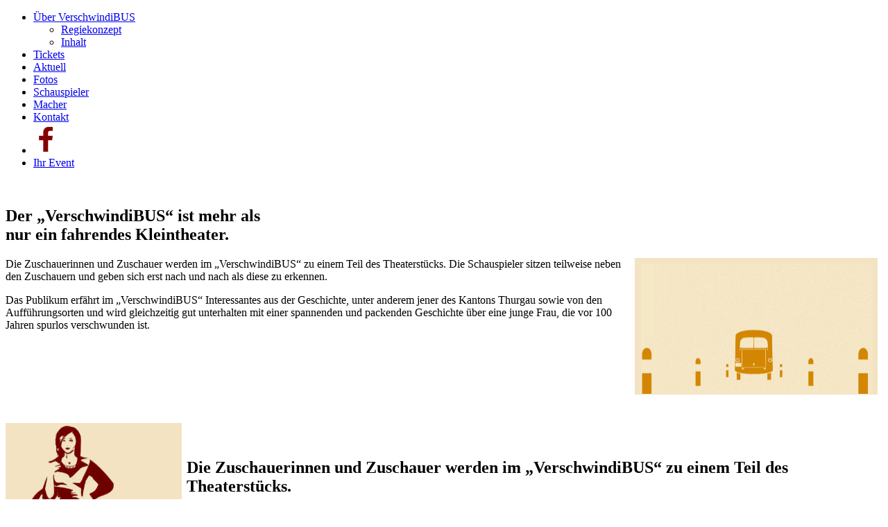

--- FILE ---
content_type: text/html; charset=utf-8
request_url: https://theaterrexer.ch/verschwindibus/verschwindibus-inhalt
body_size: 4313
content:
<!DOCTYPE html>
<html dir="ltr" lang="de-de">
<head>
    <base href="https://theaterrexer.ch/verschwindibus/verschwindibus-inhalt" />
	<meta http-equiv="content-type" content="text/html; charset=utf-8" />
	<meta name="keywords" content="Feierwerk, Florian Rexer, Fete, Verantstaltung, Weddingplaner, Wedding Planer, Event, Catering, Show, Hochzeit, Grusel, Tatort, Firmeanlass,Mafia,Party,Schauspiel,Theater,Regie,Comedy,Stimmenimitator,Kabarettist,Schauspieler,Regisseur,Film,Filmregie,Theaterregie, Hörfunk,Sprecher, Moderator" />
	<meta name="author" content="Markus Tofalo" />
	<meta name="description" content="Feierwerk, Florian Rexer – Gruseldinner, Tatortdinner, Mafiadinner. Die persönliche Note für Ihren Anlass." />
	<meta name="generator" content="Joomla! - Open Source Content Management" />
	<title>VerschwindiBUS – Inhalt</title>
	<link href="/templates/verschwindibus/favicon.ico" rel="shortcut icon" type="image/vnd.microsoft.icon" />
	<link href="/media/plg_system_jcemediabox/css/jcemediabox.min.css?2c837ab2c7cadbdc35b5bd7115e9eff1" rel="stylesheet" type="text/css" />
	<link href="/media/plg_system_jcepro/site/css/content.min.css?86aa0286b6232c4a5b58f892ce080277" rel="stylesheet" type="text/css" />
	<script type="application/json" class="joomla-script-options new">{"csrf.token":"ae4d540448bb58d156fa06c72ddf302d","system.paths":{"root":"","base":""}}</script>
	<script src="/media/system/js/mootools-core.js?62844e5656efe860df8d178ca9671b5c" type="text/javascript"></script>
	<script src="/media/system/js/core.js?62844e5656efe860df8d178ca9671b5c" type="text/javascript"></script>
	<script src="/media/system/js/mootools-more.js?62844e5656efe860df8d178ca9671b5c" type="text/javascript"></script>
	<script src="/media/jui/js/jquery.min.js?62844e5656efe860df8d178ca9671b5c" type="text/javascript"></script>
	<script src="/media/jui/js/jquery-noconflict.js?62844e5656efe860df8d178ca9671b5c" type="text/javascript"></script>
	<script src="/media/jui/js/jquery-migrate.min.js?62844e5656efe860df8d178ca9671b5c" type="text/javascript"></script>
	<script src="/media/system/js/caption.js?62844e5656efe860df8d178ca9671b5c" type="text/javascript"></script>
	<script src="/media/plg_system_jcemediabox/js/jcemediabox.min.js?2c837ab2c7cadbdc35b5bd7115e9eff1" type="text/javascript"></script>
	<script type="text/javascript">
jQuery(function($) {
			 $('.hasTip').each(function() {
				var title = $(this).attr('title');
				if (title) {
					var parts = title.split('::', 2);
					var mtelement = document.id(this);
					mtelement.store('tip:title', parts[0]);
					mtelement.store('tip:text', parts[1]);
				}
			});
			var JTooltips = new Tips($('.hasTip').get(), {"maxTitleChars": 50,"fixed": false});
		});jQuery(window).on('load',  function() {
				new JCaption('img.caption');
			});jQuery(document).ready(function(){WfMediabox.init({"base":"\/","theme":"standard","width":"","height":"","lightbox":0,"shadowbox":0,"icons":1,"overlay":1,"overlay_opacity":0.8,"overlay_color":"#000000","transition_speed":500,"close":2,"labels":{"close":"PLG_SYSTEM_JCEMEDIABOX_LABEL_CLOSE","next":"PLG_SYSTEM_JCEMEDIABOX_LABEL_NEXT","previous":"PLG_SYSTEM_JCEMEDIABOX_LABEL_PREVIOUS","cancel":"PLG_SYSTEM_JCEMEDIABOX_LABEL_CANCEL","numbers":"PLG_SYSTEM_JCEMEDIABOX_LABEL_NUMBERS","numbers_count":"PLG_SYSTEM_JCEMEDIABOX_LABEL_NUMBERS_COUNT","download":"PLG_SYSTEM_JCEMEDIABOX_LABEL_DOWNLOAD"},"swipe":true,"expand_on_click":true});});
	</script>

    <link rel="stylesheet" href="/templates/system/css/system.css" />
    <link rel="stylesheet" href="/templates/system/css/general.css" />

    <!-- Created by Artisteer v4.3.0.60745 -->
    
    
    <meta name="viewport" content="initial-scale = 1.0, maximum-scale = 1.0, user-scalable = no, width = device-width" />

    <!--[if lt IE 9]><script src="https://html5shiv.googlecode.com/svn/trunk/html5.js"></script><![endif]-->
    <link rel="stylesheet" href="/templates/verschwindibus/css/template.css" media="screen" type="text/css" />
    <!--[if lte IE 7]><link rel="stylesheet" href="/templates/verschwindibus/css/template.ie7.css" media="screen" /><![endif]-->
    <link rel="stylesheet" href="/templates/verschwindibus/css/template.responsive.css" media="all" type="text/css" />
<link rel="stylesheet" type="text/css" href="http://fonts.googleapis.com/css?family=Fira+Sans+Extra+Condensed|Lato&amp;subset=latin" />
<link rel="shortcut icon" href="/templates/verschwindibus/favicon.ico" type="image/x-icon" />
    <script>if ('undefined' != typeof jQuery) document._artxJQueryBackup = jQuery;</script>
    <script src="/templates/verschwindibus/jquery.js"></script>
    <script>jQuery.noConflict();</script>

    <script src="/templates/verschwindibus/script.js"></script>
    <script src="/templates/verschwindibus/script.responsive.js"></script>
    <script src="/templates/verschwindibus/modules.js"></script>
        <script>if (document._artxJQueryBackup) jQuery = document._artxJQueryBackup;</script>
</head>
<body>

<div id="selica-main">
<header class="selica-header">
    <div class="selica-shapes">
        
            </div>






                
                    
</header>
<nav class="selica-nav">
    <div class="selica-nav-inner">
    
<ul class="selica-hmenu"><li class="item-1173 active deeper parent"><a class=" active" href="/verschwindibus">Über VerschwindiBUS</a><ul><li class="item-1170"><a href="/verschwindibus/verschwindibus-regiekonzept">Regiekonzept</a></li><li class="item-1171 current active"><a class=" active" href="/verschwindibus/verschwindibus-inhalt">Inhalt</a></li></ul></li><li class="item-1182"><a href="/verschwindibus-daten-tickets">Tickets</a></li><li class="item-1203"><a href="/aktuell">Aktuell</a></li><li class="item-1272"><a href="/verschwindinbus-fotos">Fotos</a></li><li class="item-1169"><a href="/verschwindibus-schauspieler">Schauspieler</a></li><li class="item-1172"><a href="/verschwindibus-macher">Macher</a></li><li class="item-1168"><a href="/kontakt">Kontakt</a></li><li class="item-1186"><a href="https://www.facebook.com/verschwindibus.ch" target="_blank"><img class="selica-menu-image" src="/images/theater_festspiele/verschwindibus/facbook-icon.png" alt="Facebook" /></a></li><li class="item-1464"><a href="/verschwindi-bus-event">Ihr Event</a></li></ul> 
        </div>
    </nav>
<div class="selica-sheet clearfix">
            <div class="selica-layout-wrapper">
                <div class="selica-content-layout">
                    <div class="selica-content-layout-row">
                        <div class="selica-layout-cell selica-content">
<article class="selica-post selica-messages"><div class="selica-postcontent clearfix"><div id="system-message-container">
	</div>
</div></article><div class="item-page"><article class="selica-post"><div class="selica-postcontent clearfix"><div class="selica-article"><div style="clear: both;">&nbsp;</div>
<h2>Der „VerschwindiBUS“ ist mehr als<br />nur ein fahrendes Kleintheater.</h2>
<p><img src="/images/theater_festspiele/verschwindibus/bus_heck.gif" alt="bus heck" style="margin-right: 7px; margin-bottom: 7px; float: right;" />Die Zuschauerinnen und Zuschauer werden im „VerschwindiBUS“ zu einem Teil des Theaterstücks. Die Schauspieler sitzen teilweise neben den Zuschauern und geben sich erst nach und nach als diese zu erkennen.</p>
<p>Das Publikum erfährt im „VerschwindiBUS“ Interessantes aus der Geschichte, unter anderem jener des Kantons Thurgau sowie von den Aufführungsorten und wird gleichzeitig gut unterhalten mit einer spannenden und packenden Geschichte über eine junge Frau, die vor 100 Jahren spurlos verschwunden ist.</p>
<div style="clear: both;">&nbsp;</div>
<p><img src="/images/theater_festspiele/verschwindibus/frau_mit_koffer_7pix.gif" alt="frau mit koffer 7pix" width="254" height="300" style="margin-right: 7px; float: left;" /></p>
<h2>&nbsp;</h2>
<h2>Die Zuschauerinnen und Zuschauer werden im „VerschwindiBUS“ zu einem Teil des Theaterstücks.</h2>
<div style="clear: both;">&nbsp;</div>
<h2>Die Kulisse ist der Aufführungsort:<br />Einmal hier und einmal dort!</h2>
<p><img src="/images/theater_festspiele/verschwindibus/fremde.gif" alt="fremde" style="margin-right: 7px; margin-bottom: 7px; float: right;" />Rund 40 Personen erleben als Passagiere eines Busses eine Art Stadtführung mit grossem Unterhaltungswert. Die Geschichte der Martha Buschor wird dort erzählt, wo die junge Thurgauerin angeblich gelebt, gearbeitet und geliebt haben soll. Wie sie 25-jährig spurlos verschwunden sein soll, erleben die Zuschauerinnen und Zuschauer hautnah und werden dann Zeugen davon, dass nicht alles stimmt, was man glaubt gesehen und erlebt zu haben. <br />Nicht ein Theater-Stück in 3 Akten, sondern eine Fahrt mit spannenden Stationen eines Lebens.</p>
<div style="clear: both;">&nbsp;</div>
<p><img src="/images/theater_festspiele/verschwindibus/koffer.gif" alt="koffer" style="margin-right: 7px; margin-bottom: 7px; float: left;" />Der Bus fährt mit seinen Passagieren die Orte an, an denen die Hauptperson der Geschichte, Martha Buschor, gelebt, geliebt und gelitten haben soll. Die Passagiere, resp. Zuschauerinnen und Zuschauer werden sich öfter fragen, ob das, was sie gerade erleben per Zufall geschieht oder ob alles Schauspiel ist. Einzelne Passagiere geben sich erst ganz am Ende der Fahrt mit dem „VerschwindiBUS“ als Schauspieler zu erkennen.</p> </div></div></article></div>


                        </div>
                                            </div>
                </div>
            </div>


    </div>
<footer class="selica-footer">
  <div class="selica-footer-inner">
    <!-- begin nostyle -->
<div class="selica-nostyle">
<!-- begin nostyle content -->


<div class="custom"  >
	<p><a href="https://www.postauto.ch/" target="_blank" rel="noopener noreferrer"></a><a href="https://www.postauto.ch/" target="_blank" rel="noopener noreferrer"><img src="/images/theater_festspiele/verschwindibus/partner/postauto.png" alt="postauto" width="296" height="60" style="margin-right: auto; margin-bottom: 10px; display: block; margin-left: auto;" onmouseover="this.src='/images/theater_festspiele/verschwindibus/partner/postautor.png';" onmouseout="this.src='/images/theater_festspiele/verschwindibus/partner/postauto.png';" /></a><a href="http://www.kulturstiftung.ch/home/" target="_blank" rel="noopener noreferrer"><img src="/images/theater_festspiele/verschwindibus/partner/kuturstiftung_tg.png" alt="kuturstiftung tg" style="margin-bottom: 30px; display: block; margin-left: auto; margin-right: auto;" onmouseover="this.src='/images/theater_festspiele/verschwindibus/partner/kuturstiftung_tgr.png';" onmouseout="this.src='/images/theater_festspiele/verschwindibus/partner/kuturstiftung_tg.png';" /></a></p>
<p><a href="http://www.kulturpool-mittelthurgau.ch/" target="_blank" rel="noopener noreferrer"><img src="/images/theater_festspiele/verschwindibus/partner/kulturpool_mittelthurgau.png" alt="kulturpool mittelthurgau" width="24" height="24" style="margin-bottom: 7px;" onmouseover="this.src='/images/theater_festspiele/verschwindibus/partner/kulturpool_mittelthurgau-r.png';" onmouseout="this.src='/images/theater_festspiele/verschwindibus/partner/kulturpool_mittelthurgau.png';" /></a><a href="http://www.kulturpool-oberthurgau.ch/" target="_blank" rel="noopener noreferrer"><img src="/images/theater_festspiele/verschwindibus/partner/kulturpool_oberthurgau.png" alt="kulturpool oberthurgau" style="margin-bottom: 7px; margin-left: auto; margin-right: auto;" onmouseover="this.src='/images/theater_festspiele/verschwindibus/partner/kulturpool_oberthurgau-r.png';" onmouseout="this.src='/images/theater_festspiele/verschwindibus/partner/kulturpool_oberthurgau.png';" /></a><a href="http://www.goba-welt.ch" target="_blank" rel="noopener noreferrer"><img src="/images/theater_festspiele/verschwindibus/partner/goba.png" alt="goba" style="margin-bottom: 7px; margin-right: 2px; margin-left: 2px;" onmouseover="this.src='/images/theater_festspiele/verschwindibus/partner/gobar.png';" onmouseout="this.src='/images/theater_festspiele/verschwindibus/partner/goba.png';" /></a><a href="http://memo.ch/" target="_blank" rel="noopener noreferrer"><img src="/images/theater_festspiele/verschwindibus/partner/memo-treuhandr.png" alt="memo treuhandr" style="margin-bottom: 7px; margin-right: 2px; margin-left: 2px;" onmouseover="this.src='/images/theater_festspiele/verschwindibus/partner/memo-treuhand.gif';" onmouseout="this.src='/images/theater_festspiele/verschwindibus/partner/memo-treuhandr.png';" /></a><a href="http://www.goba-welt.ch" target="_blank" rel="noopener noreferrer"></a><a href="http://www.kulturpool-regio-frauenfeld.ch/" target="_blank" rel="noopener noreferrer"><img src="/images/theater_festspiele/verschwindibus//partner/kulturpool_frauenfeld.png" alt="kulturpool frauenfeld" style="margin-right: auto; margin-bottom: 7px; margin-left: auto;" onmouseover="this.src='/images/theater_festspiele/verschwindibus/partner/kulturpool_frauenfeld-r.png';" onmouseout="this.src='/images/theater_festspiele/verschwindibus/partner/kulturpool_frauenfeld.png';" /></a><a href="http://www.regiofrauenfeld-tourismus.ch/de/" target="_blank" rel="noopener noreferrer"><img src="/images/theater_festspiele/verschwindibus/partner/frauenfeld_tourismus.png" alt="frauenfeld tourismus" width="24" height="24" style="margin-bottom: 7px;" onmouseover="this.src='/images/theater_festspiele/verschwindibus/partner/frauenfeld_tourismusr.png';" onmouseout="this.src='/images/theater_festspiele/verschwindibus/partner/frauenfeld_tourismus.png';" /></a></p>
<p>&nbsp;</p>
<p>&nbsp;</p>
<p>&nbsp;</p>
<p>&nbsp;</p>
<p>&nbsp;</p></div>
<!-- end nostyle content -->
</div>
<!-- end nostyle -->
<!-- begin nostyle -->
<div class="selica-nostyle">
<!-- begin nostyle content -->


<div class="custom"  >
	<p>&nbsp;</p>
<p style="text-align: center;">Macher: REXER | Burggraben 27 | Postfach 115 | CH-9004 St.Gallen | Telefon: +41 76 437 40 09 | <a href="/agb">AGB</a> | <span id="cloakcc7c7992fe94c07bccad74048b208129">Diese E-Mail-Adresse ist vor Spambots geschützt! Zur Anzeige muss JavaScript eingeschaltet sein!</span><script type='text/javascript'>
				document.getElementById('cloakcc7c7992fe94c07bccad74048b208129').innerHTML = '';
				var prefix = '&#109;a' + 'i&#108;' + '&#116;o';
				var path = 'hr' + 'ef' + '=';
				var addycc7c7992fe94c07bccad74048b208129 = '&#105;nf&#111;' + '&#64;';
				addycc7c7992fe94c07bccad74048b208129 = addycc7c7992fe94c07bccad74048b208129 + 'r&#101;x&#101;r' + '&#46;' + 'ch';
				var addy_textcc7c7992fe94c07bccad74048b208129 = 'M&#97;&#105;l';document.getElementById('cloakcc7c7992fe94c07bccad74048b208129').innerHTML += '<a ' + path + '\'' + prefix + ':' + addycc7c7992fe94c07bccad74048b208129 + '\'>'+addy_textcc7c7992fe94c07bccad74048b208129+'<\/a>';
		</script> | <a href="/startseite" target="_blank" rel="noopener noreferrer">Web</a> | <a href="/images/basics/Dinnerevents_Booklet_A5_Web.pdf" target="_blank" rel="noopener noreferrer">Infos als PDF</a></p></div>
<!-- end nostyle content -->
</div>
<!-- end nostyle -->
</div>
</footer>

</div>


</body>
</html>